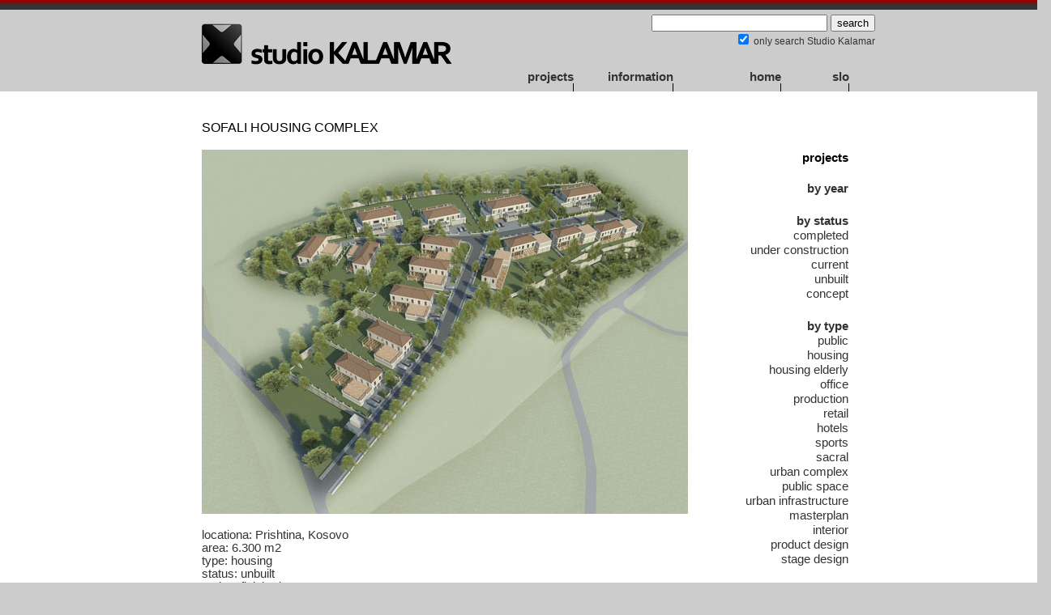

--- FILE ---
content_type: text/html
request_url: http://kalamar-architects.com/psofali.html
body_size: 2713
content:
<html>
<head>
<title>Studio Kalamar</title>
<meta http-equiv="Content-Type" content="text/html; charset=windows-1250">
<meta name="keywords" content="kalamar, architecture, architects, architect, andrej, arhitekt, arhitekti, arhitektura">
<STYLE>BODY {
	MARGIN-TOP: 0px;  MARGIN-LEFT: 0px; 
}
A:link {
	TEXT-DECORATION: none; 
}
A:visited {
	TEXT-DECORATION: none
}
A:hover {
	 TEXT-DECORATION: none
}
.linkproj8 {
	BORDER-TOP: black 0px solid;
	FONT-SIZE: 11pt;
	TEXT-DECORATION: none;
	COLOR: #333333;
	FONT-FAMILY: sans-serif;
	line-height: normal;
	font-weight: lighter;
}
.linkproj8:hover { BORDER-TOP: black 0px solid; FONT-SIZE: 11pt; TEXT-DECORATION: none;  COLOR: #cc0000; FONT-FAMILY: sans-serif}
.linkproj10:hover {
	BORDER-TOP: black 0px solid;
	FONT-SIZE: 11pt;
	TEXT-DECORATION: none;
	COLOR: #cc0000;
	FONT-FAMILY: sans-serif;
	font-weight: bold;
	line-height: normal;
}
.text8black { font-family: sans-serif; font-size: 11pt; font-style: normal; color: #333333; text-decoration: none }
 .linktop {
	font-family: sans-serif;
	font-size: 11pt;
	font-style: normal;
color="#FFFFFF";
	font-weight: bold;
	;
	color: #333333;
	line-height: normal;
	text-decoration: none;
}
.linktop:hover{
	font-family: sans-serif;
	font-size: 11pt;
	font-style: normal;
color="#FFFFFF";
	font-weight: bold;
	;
	color: #cc0000;
	line-height: normal;
	text-decoration: none;
}
.title {
	font-size: 12pt;
	font-style: normal;
	text-decoration: none;
	font-weight: 400;
	color: #000000;
	font-family: sans-serif;
}
.linkproj10 {
	BORDER-TOP: black 0px solid;
	FONT-SIZE: 11pt;
	TEXT-DECORATION: none;
	COLOR: #333333;
	FONT-FAMILY: sans-serif;
	font-weight: bold;
	line-height: normal;
}
.text10title {
	font-family: sans-serif;
	font-size: 11pt;
	font-style: normal;
color="#0F140F"; 	text-decoration: none;
	font-weight: bold;
	color: #000000;
	line-height: normal;
}
 .linkproj8Green { BORDER-TOP: black 0px solid; FONT-SIZE: 10pt; TEXT-DECORATION: none; COLOR: #FFFFFF; FONT-FAMILY: sans-serif; font-weight: normal}

.textYEAR { font-family: Verdana, Arial, Helvetica, sans-serif; font-size: 8pt; font-style: normal; color: #82b900; text-decoration: none ; font-weight: bold}
.text8grey { font-family: Verdana, Arial, Helvetica, sans-serif; font-size: 8pt; font-style: normal; color: #999999; text-decoration: none }
.text10green { BORDER-TOP: black 0px solid; FONT-SIZE: 10pt; TEXT-DECORATION: none; COLOR: #82b900; FONT-FAMILY: Verdana, Arial, Helvetica ; font-weight: bold }
.text8blackBOLD { font-family: Verdana, Arial, Helvetica, sans-serif; font-size: 8pt; font-style: normal; color: #333333; text-decoration: none ; font-weight: bold}</style>
</head>
<body  link="#A38C5C" vlink="#A96156" alink="#CC0000" class="link" onLoad=""; bgcolor="#CCCCCC">
<table width="102%" border="0" align="center" cellpadding="0" cellspacing="0" bgcolor="#FFFFFF">
  <tr align="center"> 
    <td height="5" background="images/glava-zg.jpg" bgcolor="#333333">&nbsp;</td>
    <td> <table width="800" height="100%" border="0" cellpadding="0" cellspacing="0" bgcolor="#333333">
        <tr valign="top" align="left"> 
          <td height="5
		  " align="right" background="images/glava-zg.jpg" bgcolor="#333333" >&nbsp;</td>
        </tr>
      </table></td>
    <td background="images/glava-zg.jpg" bgcolor="#333333">&nbsp;</td>
  </tr>
  <tr align="center"> 
    <td bgcolor="#CCCCCC">&nbsp;</td>
    <td width="800" align="right" background="images/glavaN1.jpg"> <form method="get" action="http://www.google.com/search">
        <div style="border:0px solid black;padding:0px;width:20em;"> 
          <table border="0" cellpadding="0" width="352" cellspacing="0">
            <tr align="right"> 
              <td height="20" class="text8black"> <input type="text"   name="q" size="25"
 maxlength="255" value="" /> <input type="submit" value="search" name="submit" /> 
              </td>
            </tr>
            <tr align="right" valign="top"> 
              <td style="font-size:75%" height="23" class="text8black"> <input type="checkbox"  name="sitesearch"
 value="kalamar.si" checked />
                only search Studio Kalamar </td>
            </tr>
          </table>
        </div>
      </form>
      
<table width="100%" border="0" cellspacing="0" cellpadding="0" height="35">
        <tbody>
          <tr align="left" valign="bottom"> 
            <td height="25" align="right">&nbsp;</td>
            <td height="25" align="right"><a href="projects-k.html" class="linktop">projects</a></td>
            <td height="25" align="right" class="black"><a href="information.html" class="linktop">information</a></td>
            <td height="25" align="right"><a href="index1e.html" class="linktop">home</a></td>
            <td height="25" align="right" class="black"><a href="index1s.html" class="linktop">slo</a></td>
          </tr>
          <tr align="left" valign="top" bgcolor="#CCCCCC" class="text10"> 
            <td width="325" height="10" align="right" class="black"></td>
            <td width="157" height="10" align="right" class="black"><img src="images/crta2010.gif" width="1" height="10"></td>
            <td width="125" height="10" align="right" class="black"><img src="images/crta2010.gif" width="1" height="10"></td>
            <td width="137" height="10" align="right" class="black"><img src="images/crta2010.gif" width="1" height="10"></td>
            <td width="87" height="10" align="right" class="black"><img src="images/crta2010.gif" width="1" height="10"></td>
          </tr>
        </tbody>
      </table></td>

    <td bgcolor="#CCCCCC">&nbsp;</td>
  </tr>
  <tr align="center" valign="top"> 
    <td colspan="3" > <table width="800" cellspacing="0" cellpadding="0" border="0" align="center">
        <tr valign="top" align="left" bgcolor="#FFFFFF"> 
          <td height="10" colspan="2" valign="bottom" class="title">&nbsp;</td>
        </tr>
        <tr valign="top" align="right" bgcolor="#FFFFFF">
          <td colspan="2" valign="bottom" class="title">&nbsp;</td>
        </tr>
        <tr valign="top" align="left" bgcolor="#FFFFFF"> 
          <td colspan="2" valign="bottom" class="title"> <b class="text10title"><font color="#FFFFFF"><span class="title">SOFALI 
            HOUSING COMPLEX</span></font><font color="#FFFFFF"></font></b></td>
        </tr>
        <tr valign="top" align="right" bgcolor="#FFFFFF"> 
          <td colspan="2" valign="bottom" class="title">&nbsp;</td>
        </tr>
        <tr valign="top" align="left" bgcolor="#FFFFFF"> 
          <td height="35" width="600" valign="top"> <table width="600" cellspacing="0" cellpadding="0" border="0">
              <tr valign="top" align="left"> 
                <td height="75" width="600"><a href="psofali01.html" target="new_win"><img src="images/sofali/sofali01.jpg" width="600" height="450" border="0"></a></td>
              </tr>
              <tr valign="top" align="left"> 
                <td width="600">&nbsp;</td>
              </tr>
              <tr valign="top" align="left" bgcolor="#FFFFFF"> 
                <td width="600"> <p><span class="text10"><span class="text10"><span class="text8black">locationa: 
                    Prishtina, Kosovo </span></span><span class="text8black"><br>
                    </span><span class="text8black">area: 6.300 m2<br>
                    </span><span class="text10"><span class="text8black"> </span></span><span class="text8black">type: 
                    housing<br>
                    status: unbuilt <br>
                    project finished: 2014</span></span></p></td>
              </tr>
              <tr valign="top" align="left"> 
                <td width="600">&nbsp;</td>
              </tr>
              <tr valign="top" align="left"> 
                <td width="600"> <table width="600" cellspacing="0" cellpadding="0" border="0">
                    <tr valign="top" align="left"> 
                      <td height="115" width="153"><a href="psofali01.html" target="new_win"><img src="images/sofali/sofali01m.jpg" width="140" height="105" border="0"></a></td>
                      <td height="107" width="153"><a href="psofali02.html" target="new_win"><img src="images/sofali/sofali02m.jpg" width="140" height="105" border="0"></a></td>
                      <td height="107" width="154"><a href="psofali03.html" target="new_win"><img src="images/sofali/sofali03m.jpg" width="140" height="105" border="0"></a></td>
                      <td width="140" height="107"><a href="psofali04.html" target="new_win"><img src="images/sofali/sofali04m.jpg" width="140" height="105" border="0"></a></td>
                    </tr>
                    <tr valign="top" align="left"> 
                      <td height="115" width="153"><a href="psofali05.html" target="new_win"><img src="images/sofali/sofalit01m.jpg" width="106" height="140" border="0"></a></td>
                      <td height="90" width="153"><a href="psofali06.html" target="new_win"><img src="images/sofali/sofalit02m.jpg" width="140" height="105" border="0"></a></td>
                      <td width="154" height="90" valign="top">&nbsp;</td>
                      <td width="140" height="90">&nbsp;</td>
                    </tr>
                  </table></td>
              </tr>
              <tr valign="top" align="left"> 
                <td width="600">&nbsp; </td>
              </tr>
              <tr valign="top" align="left"> 
                <td width="600" class="text8black"> <p>&nbsp;</p>
                  <p>&nbsp;</p>
                  <p>&nbsp;</p>
                  <p>&nbsp;</p>
                  <p><br>
                  </p></td>
              </tr>
              <tr valign="top" align="left"> 
                <td width="600"> <p>&nbsp;</p></td>
              </tr>
            </table></td>
          <td height="75" width="200" valign="top" align="right"> <table width="180" border="0" cellspacing="0" >
              <tr valign="top" align="right" class="text8"> 
                <td > <table width="150" border="0" cellspacing="0" >
                    <tr valign="top" align="right" > 
                      <td  class="text10title">projects</td>
                    </tr>
                    <tr valign="top" align="right" class="text8"> 
                      <td >&nbsp;</td>
                    </tr>
                    <tr valign="top" align="right" class="text8"> 
                      <td ><a href="projects-k.html" class="linkproj10">by year</a></td>
                    </tr>
                  </table></td>
              </tr>
              <tr valign="top" align="right" class="text8"> 
                <td   bgcolor="#FFFFFF">&nbsp;</td>
              </tr>
              <tr valign="top" align="right" class="text8"> 
                <td > <table width="150" border="0" cellspacing="0" name="izvedeni-desna" >
                    <tr valign="top" align="right" class="text8"> 
                      <td "width="400" ><a href="projects-s.html" class="linkproj10">by 
                        status</a></td>
                    </tr>
                    <tr valign="top" align="right" class="text8"> 
                      <td "width="400" ><a href="projects-s.html#completed" class="linkproj8">completed</a></td>
                    </tr>
                    <tr valign="top" align="right" class="text8"> 
                      <td "width="400" > <a href="projects-s.html#construction" class="linkproj8">under 
                        construction</a></td>
                    </tr>
                    <tr valign="top" align="right" class="text8"> 
                      <td "width="400" ><a href="projects-s.html#current" class="linkproj8">current</a></td>
                    </tr>
                    <tr valign="top" align="right" class="text8"> 
                      <td "width="400" ><a href="projects-s.html#unbuilt" class="linkproj8">unbuilt</a></td>
                    </tr>
                    <tr valign="top" align="right" class="text8"> 
                      <td "width="400" ><a href="projects-s.html#concept" class="linkproj8">concept</a></td>
                    </tr>
                  </table></td>
              </tr>
              <tr valign="top" align="right" class="text8"> 
                <td >&nbsp;</td>
              </tr>
              <tr valign="top" align="right" class="text8"> 
                <td > <table width="150" border="0" cellspacing="0" name="izvedeni-desna" >
                    <tr valign="top" align="right" class="text8"> 
                      <td "width="400" ><a href="projects-t.html" class="linkproj10">by 
                        type</a></td>
                    </tr>
                    <tr valign="top" align="right" class="text8"> 
                      <td ><a href="projects-t.html#public" class="linkproj8">public</a></td>
                    </tr>
                    <tr valign="top" align="right" class="text8"> 
                      <td ><a href="projects-t.html#housing" class="linkproj8">housing</a></td>
                    </tr>
                    <tr valign="top" align="right" class="text8"> 
                      <td "width="400" ><a href="projects-t.html#elderly" class="linkproj8">housing 
                        elderly </a></td>
                    </tr>
                    <tr valign="top" align="right" class="text8"> 
                      <td "width="400" > <a href="projects-t.html#office" class="linkproj8">office</a></td>
                    </tr>
                    <tr valign="top" align="right" class="text8"> 
                      <td ><a href="projects-t.html#production" class="linkproj8">production</a></td>
                    </tr>
                    <tr valign="top" align="right" class="text8"> 
                      <td><a href="projects-t.html#retail" class="linkproj8">retail</a></td>
                    </tr>
                    <tr valign="top" align="right" class="text8"> 
                      <td><a href="projects-t.html#rhotels" class="linkproj8">hotels</a></td>
                    </tr>
                    <tr valign="top" align="right" class="text8"> 
                      <td><a href="projects-t.html#rsports" class="linkproj8">sports</a></td>
                    </tr>
                    <tr valign="top" align="right" class="text8"> 
                      <td "width="400" ><a href="projects-t.html#sacral" class="linkproj8">sacral</a></td>
                    </tr>
                    <tr valign="top" align="right" class="text8"> 
                      <td><a href="projects-t.html#rcomplex" class="linkproj8">urban 
                        complex </a></td>
                    </tr>
                    <tr valign="top" align="right" class="text8"> 
                      <td "width="400" ><a href="projects-t.html#space" class="linkproj8">public 
                        space</a></td>
                    </tr>
                    <tr valign="top" align="right" class="text8"> 
                      <td "width="400" ><a href="projects-t.html#infrastructure" class="linkproj8">urban 
                        infrastructure</a></td>
                    </tr>
                    <tr valign="top" align="right" class="text8"> 
                      <td "width="400" ><a href="projects-t.html#masterplan" class="linkproj8">masterplan</a></td>
                    </tr>
                    <tr valign="top" align="right" class="text8"> 
                      <td "width="400" ><a href="projects-t.html#interior" class="linkproj8">interior</a></td>
                    </tr>
                    <tr valign="top" align="right" class="text8"> 
                      <td "width="400" ><a href="projects-t.html#design" class="linkproj8"> 
                        product design</a></td>
                    </tr>
                    <tr valign="top" align="right" class="text8"> 
                      <td "width="400" ><a href="projects-t.html#stage" class="linkproj8">stage 
                        design</a></td>
                    </tr>
                    <tr valign="top" align="right" class="text8"> 
                      <td "width="400" >&nbsp;</td>
                    </tr>
                    <tr valign="top" align="right" class="text8"> 
                      <td><a href="awards.html" class="linkproj10">awards</a></td>
                    </tr>
                    <tr valign="top" align="right" class="text8"> 
                      <td "width="400"><a href="publications.html" class="linkproj10">publications</a></td>
                    </tr>
                    <tr valign="top" align="right" class="text8"> 
                      <td "width="400" >&nbsp;</td>
                    </tr>
                  </table></td>
              </tr>
              <tr valign="top" align="right"> 
                <td ><span class="text10title"> contact </span></td>
              </tr>
              <tr valign="top" align="right" class="text8"> 
                <td ><span class="text8black"><span class="text10">Studio Kalamar 
                  d.o.o.<br>
                  </span></span><span class="text8black"><span class="text10">Slovenska 
                  19</span><br>
                  <span class="text10">1000 Ljubljana<br>
                  Slovenia</span><br>
                  <span class="text10">Tel.: +386 1 2410 470</span></span><span class="text8black"><span class="text10"><br>
                  </span></span><span class="text10"><a href="mailto:studio@kalamar.si" class="linkproj8">studio@kalamar.si</a></span></td>
              </tr>
              <tr valign="top" align="right" class="text8"> 
                <td >&nbsp;</td>
              </tr>
              <tr valign="top" align="right" class="text8"> 
                <td  class="text10title"><a href="http://www.facebook.com/pages/Studio-Kalamar/260667340620569#!/pages/Studio-Kalamar/260667340620569?"><img src="images/fb.jpg" width="40" height="41" border="0"></a></td>
              </tr>
            </table></td>
        </tr>
      </table></td>
  </tr>
  <tr> 
    <td bgcolor="#666666" class="linktop"></td>
    <td valign="top" bgcolor="#666666" class="linktop"> <table width="800" cellspacing="0" cellpadding="0" border="0" height="100%">
        <tr valign="top" align="right" bgcolor="#CCCCCC"> 
          <td height="35" colspan="3" valign="middle" bgcolor="#666666"><p><span class="linkproj8Green">Website contents © Studio Kalamar, 2025
<br>
              <br>
              </span></p>
            <p><span class="text8black"><br>
              </span></p></td>
        </tr>
      </table></td>
    <td bgcolor="#666666" class="linktop"></td>
  </tr>
</table>
</body>
</html>
